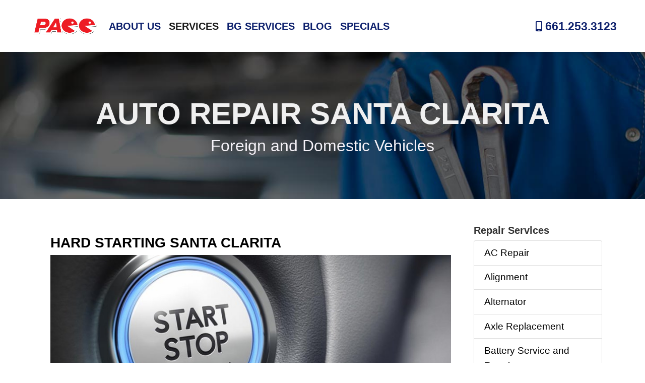

--- FILE ---
content_type: text/html;charset=UTF-8
request_url: https://paccauto.com/services/page:3
body_size: 22739
content:
<!DOCTYPE html>
<html lang="en">
    <head>
<!-- Global site tag (gtag.js) - Google Analytics -->
<script async src="https://www.googletagmanager.com/gtag/js?id=UA-65949159-1"></script>
<script>
  window.dataLayer = window.dataLayer || [];
  function gtag(){dataLayer.push(arguments);}
  gtag('js', new Date());

  gtag('config', 'UA-65949159-1');
</script>
                    <meta charset="utf-8" />
            <meta http-equiv="X-UA-Compatible" content="IE=edge" />
            <meta name="viewport" content="width=device-width, initial-scale=1" />
                <meta name="generator" content="GravCMS" />
    <meta name="description" content="Auto Repair Santa Clarita
Foreign and Domestic Vehicles" />
    <meta name="twitter:card" property="twitter:card" content="summary" />
    <meta name="twitter:title" property="twitter:title" content="Services" />
    <meta name="twitter:description" property="twitter:description" content="Auto Repair Santa Clarita
Foreign and Domestic Vehicles" />
    <meta name="twitter:image" property="twitter:image" content="https://paccauto.com/user/pages/03.services/header.jpg" />
    <meta name="twitter:site" property="twitter:site" content="@" />
    <meta property="og:title" content="Services" />
    <meta property="og:description" content="Auto Repair Santa Clarita
Foreign and Domestic Vehicles" />
    <meta property="og:type" content="article" />
    <meta property="og:locale" content="en_EN" />
    <meta property="og:url" content="https://paccauto.com/services/page:3" />
    <meta property="og:image" content="https://paccauto.com/user/pages/03.services/header.jpg" />

            <title>Services | Auto Repair Santa Clarita, CA | PACC Automotive</title>
            <link rel="icon" type="image/png" href="https://paccauto.com/user/themes/bootstrap4/images/favicon.png" />

                                        
                                                                            
                            
                            <link href="/assets/f118ac14f8d4863deec79dc2c43fcc76.css" type="text/css" rel="stylesheet">

                <script src="/system/assets/jquery/jquery-2.x.min.js"></script>
<script src="/user/plugins/bootstrapper/js/v4/bootstrap.bundle.min.js"></script>
<script src="/user/themes/bootstrap4/js/modernizr-custom.js"></script>
<script src="/user/themes/bootstrap4/js/scroll-navbar.js"></script>

            
             <!-- Font Awesome -->
<script src="https://kit.fontawesome.com/ca785eb391.js" crossorigin="anonymous"></script>
<script type="application/ld+json">
{
  "@context": "https://schema.org",
  "@type": "AutoRepair",
  "name": "PACC Automotive",
  "image": "https://paccauto.com/images/logo-pacc.png",
  "address": {
    "@type": "PostalAddress",
    "streetAddress": "23520 Valencia Blvd J",
    "addressLocality": "Santa Clarita",
    "addressRegion": "CA",
    "postalCode": "91355",
    "addressCountry": "US"
  },
  "geo": {
    "@type": "GeoCoordinates",
    "latitude": 34.3833,
    "longitude": -118.5237
  },
  "url": "https://paccauto.com",
  "telephone": "+1-661-253-3123",
  "openingHours": "Mo,Tu,We,Th,Fr 08:00-17:00",
  "priceRange": "$$"
}
</script>
    </head>

    <body class="header-image fullwidth">
        
                    <nav class="navbar navbar-expand-lg navbar-light fixed-top pl-xl-5 pr-xl-5 pl-lg-4 pr-lg-4 pl-md-3 pr-md-3 pl-3">
    
      <a class="navbar-brand" href="/"><img class="logo p-3" src="/images/logo-pacc.png" alt="PACC Auto Repair"></a>
        <button type="button" class="navbar-toggler" data-toggle="collapse" data-target=".navbar-collapse" aria-expanded="false" aria-label="Toggle navigation">
            <span class="navbar-toggler-icon"></span>
        </button>
        <div class="navbar-collapse collapse">
            <ul class="navbar-nav mr-auto mt-2 mt-lg-0">
                                                                                <li class="nav-item "><a class="nav-link" href="/about">About Us</a></li>
                                                                                                    <li class="nav-item active"><a class="nav-link" href="/services">Services</a></li>
                                                                                                    <li class="nav-item "><a class="nav-link" href="/bg-service-provider">BG Services</a></li>
                                                                                                    <li class="nav-item "><a class="nav-link" href="/blog">Blog</a></li>
                                                                                                    <li class="nav-item "><a class="nav-link" href="/specials">Specials</a></li>
                                    
                
                            </ul>
        </div>
        <div class="social-links float-md-left">
            <a class="p-2 phone" href="tel:661-253-3123"><i class="fas fa-mobile-alt"></i> 661.253.3123</a>
                <span class="social">
                <a class="p-1" href="https://www.facebook.com/PaccAuto/" target="_blank"><i class="fab fa-facebook"></i></a>
                <a class="p-1" href="https://goo.gl/maps/kRmu6zeWj8WsBazA6" target="_blank"><i class="fab fa-google"></i></a>
                <a class="p-1" href="https://www.instagram.com/pacc_auto/" target="_blank"><i class="fab fa-instagram"></i></a>
                <a class="p-1" href="https://x.com/paccautomotive" target="_blank"><i class="fab fa-twitter"></i></a>
                <a class="p-1" href="https://www.linkedin.com/company/pacc-automotive6" target="_blank"><i class="fab fa-linkedin"></i></a>
                <a class="p-1" href="https://www.youtube.com/@PACCAutoRepair" target="_blank"><i class="fab fa-youtube"></i></a>
                <a class="p-1" href="https://www.yelp.com/biz/pacc-automotive-valencia-3" target="_blank"><i class="fab fa-yelp"></i></a>
                </span>
        	</div>
       
</nav>
        
                  
<div class="header hero   " style="background-image: url(/user/pages/03.services/header.jpg);">
    <div class="container">
                    <h1>Auto Repair Santa Clarita</h1>
<h2>Foreign and Domestic Vehicles</h2>
        
        
            </div>
</div>

        <div class="main-content">
            <div class="container">
                <div class="row">
                    <div class="col-sm-9 blog-main services-main">

                        
                                                    <div class="list-item row">

                
    <div class="list-blog-header col-sm-12">

                      <h3><a href="/services/hard-starting-santa-clarita">Hard Starting Santa Clarita</a></h3>
                   

                   

                                                                                        <a href="/services/hard-starting-santa-clarita"><img alt="" src="/images/1/f/b/e/1/1fbe1198b6bca0da24642c0888142c076835c1bd-starting-engine-santa-clarita.jpg" /></a>
                        </div>

    <div class="list-blog-padding col-sm-12">

                    <p>There are many systems required for a car to start properly, so <a href="/services/oil-changes">regular maintenance</a> is necessary to keep your vehicle starting reliably.
First, there are many <a href="/services/electrical">electrical components</a> needed to start successfully. A well-charged <a href="/services/battery">battery</a>&hellip;</p>
            <p><a class="btn btn-primary float-right" href="/services/hard-starting-santa-clarita">Read more</a></p>
        
        
    </div>
</div>
                                                    <div class="list-item row">

                
    <div class="list-blog-header col-sm-12">

                      <h3><a href="/services/hybrid-auto-repair-santa-clarita">Hybrid Auto Repair in Santa Clarita</a></h3>
                   

                   

                                                                                        <a href="/services/hybrid-auto-repair-santa-clarita"><img alt="" src="/images/9/9/e/9/2/99e922b8520a7ed18fc7d2096daef2999d14c8f6-hybrid-auto-repair-santa-clarita.jpg" /></a>
                        </div>

    <div class="list-blog-padding col-sm-12">

                    <p>Expert Hybrid Auto Repair for Every Make & Model

    Driving a hybrid means you're investing in fuel efficiency and future-focused technology. At PACC Automotive in Santa Clarita, we’re proud to offer specialized hybrid repair and maintenance services to keep your vehicle running smoothly. From hybrid&hellip;</p>
            <p><a class="btn btn-primary float-right" href="/services/hybrid-auto-repair-santa-clarita">Read more</a></p>
        
        
    </div>
</div>
                                                    <div class="list-item row">

                
    <div class="list-blog-header col-sm-12">

                      <h3><a href="/services/oil-changes-santa-clarita">Oil Change Santa Clarita, CA</a></h3>
                   

                   

                                                                                        <a href="/services/oil-changes-santa-clarita"><img alt="" src="/images/f/0/2/6/d/f026dabe6e68c86ae4d0cb5ac138d2993f9ac389-oil-changes-santa-clarita.jpg" /></a>
                        </div>

    <div class="list-blog-padding col-sm-12">

                    <p>An oil change is like a transfusion of new life into your vehicle. Over time, oil can lose some of its chemical properties that are designed to reduce corrosion and increase the lubrication in your <a href="/services/check-engine-light">engine</a>. In some environments, dust and dirt can also find their&hellip;</p>
            <p><a class="btn btn-primary float-right" href="/services/oil-changes-santa-clarita">Read more</a></p>
        
        
    </div>
</div>
                                                    <div class="list-item row">

                
    <div class="list-blog-header col-sm-12">

                      <h3><a href="/services/powertrain-systems-santa-clarita">Powertrain Systems Santa Clarita</a></h3>
                   

                   

                                                                                        <a href="/services/powertrain-systems-santa-clarita"><img alt="" src="/images/6/f/0/5/8/6f058eb92342c21718679756df93f0aef1e9cf9f-powertrain-santa-clarita.jpg" /></a>
                        </div>

    <div class="list-blog-padding col-sm-12">

                    <p>The powertrain of your vehicle consists of the <a href="/services/check-engine-light">engine</a>, <a href="/services/transmission-repair-and-service">transmission or transaxle</a>, and rear differential if you have rear-wheel drive. If you have a gas/electric hybrid, an electric motor or two may also&hellip;</p>
            <p><a class="btn btn-primary float-right" href="/services/powertrain-systems-santa-clarita">Read more</a></p>
        
        
    </div>
</div>
                                                    <div class="list-item row">

                
    <div class="list-blog-header col-sm-12">

                      <h3><a href="/services/shocks-and-struts-santa-clarita">Shocks and Struts Santa Clarita Auto Repair</a></h3>
                   

                   

                                                                                        <a href="/services/shocks-and-struts-santa-clarita"><img alt="" src="/images/d/e/9/5/d/de95d61c4f3162a6c1c362b8eae051653103b0fd-shocks-struts-santa-clarita.jpg" /></a>
                        </div>

    <div class="list-blog-padding col-sm-12">

                    <p>Shocks and struts are pneumatic or hydraulic cylinders that dampen ride motions and keep your <a href="/services/tires">tires</a> firmly in contact with the road. They are critical to the safe operation of your vehicle, as they control the up and down motions you experience while driving down the road.&hellip;</p>
            <p><a class="btn btn-primary float-right" href="/services/shocks-and-struts-santa-clarita">Read more</a></p>
        
        
    </div>
</div>
                                                    <div class="list-item row">

                
    <div class="list-blog-header col-sm-12">

                      <h3><a href="/services/timing-belt-santa-clarita">Timing Belt Auto Repair and Service Santa Clarita</a></h3>
                   

                   

                                                                                        <a href="/services/timing-belt-santa-clarita"><img alt="" src="/images/e/8/5/e/0/e85e008659d2335b0bf830fe14235c56ff5ebac1-timing-belt-santa-clarita.jpg" /></a>
                        </div>

    <div class="list-blog-padding col-sm-12">

                    <p>A timing belt is an internal engine belt or chain that tells the valvetrain of your <a href="/services/check-engine-light">engine</a> what to do based upon the events of the crankshaft and pistons. It controls the intake and exhaust valves, creating just the right amount of gases in the cylinder for&hellip;</p>
            <p><a class="btn btn-primary float-right" href="/services/timing-belt-santa-clarita">Read more</a></p>
        
        
    </div>
</div>
                                                    <div class="list-item row">

                
    <div class="list-blog-header col-sm-12">

                      <h3><a href="/services/tire-pressure-monitoring-system-santa-clarita">Tire Pressure Monitoring System Repair in Santa Clarita</a></h3>
                   

                   

                                                                                        <a href="/services/tire-pressure-monitoring-system-santa-clarita"><img alt="" src="/images/c/2/4/1/6/c241694ec1e1661f44ac3cbd09b34ea7c53aa652-tire-pressure-monitoring-santa-clarita.jpg" /></a>
                        </div>

    <div class="list-blog-padding col-sm-12">

                    <p>A tire-pressure monitoring system (TPMS) is an <a href="/services/electrical">electronic system</a> designed to monitor the air pressure inside the pneumatic <a href="/services/tires">tires</a> on various types of vehicles. These systems are usually <a href="/services/battery">battery</a> operated and&hellip;</p>
            <p><a class="btn btn-primary float-right" href="/services/tire-pressure-monitoring-system-santa-clarita">Read more</a></p>
        
        
    </div>
</div>
                        
                    </div>

                    <div class="col-sm-3 blog-sidebar">
                        



<div class="sidebar-content">
    <h5>Repair Services</h5>

   
  
<div class="list-group">
      <a class="list-group-item list-group-item-action" href="/services/ac-repair-santa-clarita">AC Repair</a>
      <a class="list-group-item list-group-item-action" href="/services/alignment-santa-clarita">Alignment</a>
      <a class="list-group-item list-group-item-action" href="/services/alternator-repair-santa-clarita">Alternator</a>
      <a class="list-group-item list-group-item-action" href="/services/axle-replacement-santa-clarita">Axle Replacement</a>
      <a class="list-group-item list-group-item-action" href="/services/battery-santa-clarita">Battery Service and Repair</a>
      <a class="list-group-item list-group-item-action" href="/services/belts-santa-clarita">Belts Repair and Service</a>
      <a class="list-group-item list-group-item-action" href="/services/brakes-santa-clarita">Brakes</a>
      <a class="list-group-item list-group-item-action" href="/services/check-engine-light-santa-clarita">Check Engine Light</a>
      <a class="list-group-item list-group-item-action" href="/services/climate-control-ac-heat-santa-clarita">Climate Control/AC/Heat</a>
      <a class="list-group-item list-group-item-action" href="/services/electrical-santa-clarita">Electrical</a>
      <a class="list-group-item list-group-item-action" href="/services/exhaust-and-emissions-santa-clarita">Exhaust and Emissions</a>
      <a class="list-group-item list-group-item-action" href="/services/filters-santa-clarita">Filters</a>
      <a class="list-group-item list-group-item-action" href="/services/fleet-repair-services-santa-clarita">Fleet Repair Services</a>
      <a class="list-group-item list-group-item-action" href="/services/fuel-and-engine-management-santa-clarita">Fuel and Engine Management</a>
      <a class="list-group-item list-group-item-action" href="/services/hard-starting-santa-clarita">Hard Starting</a>
      <a class="list-group-item list-group-item-action" href="/services/hybrid-auto-repair-santa-clarita">Hybrid Repair</a>
      <a class="list-group-item list-group-item-action" href="/services/oil-changes-santa-clarita">Oil Changes</a>
      <a class="list-group-item list-group-item-action" href="/services/powertrain-systems-santa-clarita">Powertrain Systems</a>
      <a class="list-group-item list-group-item-action" href="/services/shocks-and-struts-santa-clarita">Shocks and Struts</a>
      <a class="list-group-item list-group-item-action" href="/services/timing-belt-santa-clarita">Timing Belt</a>
      <a class="list-group-item list-group-item-action" href="/services/tire-pressure-monitoring-system-santa-clarita">Tire Pressure Monitoring System</a>
      <a class="list-group-item list-group-item-action" href="/services/tires-santa-clarita">Tire Services</a>
      <a class="list-group-item list-group-item-action" href="/services/transmission-repair-and-service-santa-clarita">Transmission Repair and Service</a>
      <a class="list-group-item list-group-item-action" href="/services/tune-ups-santa-clarita">Tune Ups</a>
      <a class="list-group-item list-group-item-action" href="/services/water-pump-replacement-santa-clarita">Water Pump Replacement</a>
  </div>



</div>



                    </div>
                </div>
            </div>
        </div>
                                <div class="container pagination-container">
                <div class="row">
                    <div class="col-sm-8">
                        
    <ul class="pagination">
                                <li class="page-item">
                <a class="page-link" rel="prev" href="/services/page:2" aria-label="Previous">
                    <span aria-hidden="true">&laquo;</span>
                    <span class="sr-only">Previous</span>
                </a>
            </li>
        
                                                    <li class="page-item">
                    <a class="page-link" href="/services">
                        1
                    </a>
                </li>
                                                                <li class="page-item">
                    <a class="page-link" href="/services/page:2">
                        2
                    </a>
                </li>
                                                <li class="page-item active">
                    <span class="page-link">3</span>
                    <span class="sr-only">(current)</span>
                </li>
                                                                <li class="page-item">
                    <a class="page-link" href="/services/page:4">
                        4
                    </a>
                </li>
                    
                                <li class="page-item">
                <a class="page-link" rel="next" href="/services/page:4" aria-label="Next">
                    <span aria-hidden="true">&raquo;</span>
                    <span class="sr-only">Next</span>
                </a>
            </li>
            </ul>
                    </div>
                </div>
            </div>
            
        <div class="footer">
        <footer id="footer">
    <div class="container">
        <div class="row">
            <div class="col-sm-5 line">
                
                <p>© Copyright 2026 - All rights reserved.<br>
                <strong><a href="/">PACC Automotive.</a></strong></p>
                <p><img src="/images/ASE-certified.png" alt="ASE Certified"> &nbsp; <a href="/bg-service-provider"><img src="/images/BG.png" alt="BG"></a> &nbsp; <a href="https://www.carfax.com/Reviews-Pacc-Automotive-Valencia-CA_1XL3UDD001" target="_blank"><img src="/images/top-rated_small.webp" alt="Top Rated CarFax"></a> &nbsp; <a href="https://nextdoor.com/pages/pacc-automotive-valencia-ca/" target="_blank"><img src="/images/nextdoor.png" alt="Nextdoor"></a></p>
                <hr>
                <p class="small gray">Website developed by: <a class="gray" href="https://readypowermarket.com/">Ready Power Market</a></p>
            </div>
            <div class="col-sm-3 line footer-links">
                
                <ul class="link-list">
                    <li><a href="/">Home</a></li>
                    <li><a href="/about">About Us</a></li>
                    <li><a href="/services">Services</a></li>
                    <li><a href="/specials">Specials</a></li>
                    <li><a href="/location">Location</a></li>
                    <li><a href="/contact-us">Contact</a></li>
                </ul>
            </div>
            <div class="col-sm-4">
                
                <ul class="contact-infos">
                    <li>
                        <div class="icon-box" style="margin-left: 1px">
                            <i class="fas fa-map-marker-alt"></i>
                        </div>
                        <div class="text-box">
                            <p><a href="https://www.mapquest.com/us/california/pacc-auto-437301474" target="_blank">23520 Valencia Boulevard h, Santa Clarita, CA 91355</a></p>
                        </div>
                    </li>
                    <li>
                        <div class="icon-box" style="margin-left: 2px">
                            <i class="fas fa-mobile-alt"></i>
                        </div>
                        <div class="text-box">
                            <p><a href="tel:661-253-3123">(661) 253-3123</a></p>
                        </div>
                    </li>
                    <li>
                        <div class="icon-box">
                            <i class="fas fa-clock"></i>
                        </div>
                        <div class="text-box">
                            <p>Mon-Fri: <span class="sbold">8:00AM - 5:00PM</span></p>
                        </div>
                    </li>
                </ul>
            </div>
        </div>
    </div>
</footer>        </div>

                    <script src="/user/themes/bootstrap4/js/site.js"></script>

            </body>
</html>




--- FILE ---
content_type: application/javascript
request_url: https://paccauto.com/user/themes/bootstrap4/js/scroll-navbar.js
body_size: 146
content:
$(function () {
  $(document).scroll(function () {
    var $nav = $(".navbar.fixed-top");
    $nav.toggleClass('scrolled', $(this).scrollTop() > $nav.height());
  });
});